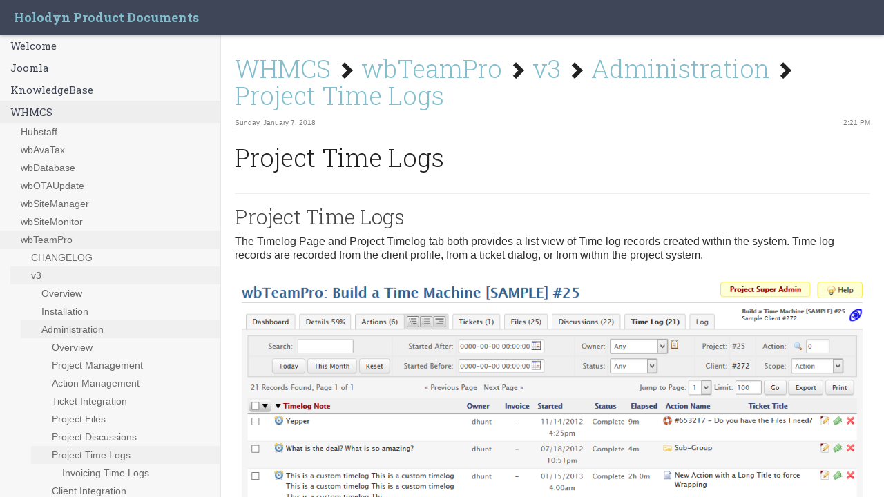

--- FILE ---
content_type: text/html; charset=utf-8
request_url: http://docs.holodyn.com/WHMCS/wbTeamPro/v3/Administration/Project_Time_Logs
body_size: 27588
content:
<!DOCTYPE html>
<!--[if lt IE 7]>       <html class="no-js ie6 oldie" lang="en"> <![endif]-->
<!--[if IE 7]>          <html class="no-js ie7 oldie" lang="en"> <![endif]-->
<!--[if IE 8]>          <html class="no-js ie8 oldie" lang="en"> <![endif]-->
<!--[if gt IE 8]><!-->  <html class="no-js" lang="en"> <!--<![endif]-->
<head>
    <title>Project Time Logs</title>
    <meta name="description" content="Holodyn Product Documentation Portal" />
    <meta name="author" content="David Hunt">
    <meta charset="UTF-8">
    <link rel="icon" href="//docs.holodyn.com/themes/holodyn/img/favicon-navy.png" type="image/x-icon">
    <!-- Mobile -->
    <meta name="apple-mobile-web-app-capable" content="yes" />
    <meta name="viewport" content="width=device-width, initial-scale=1.0">

    <!-- Font -->
    <link href='//fonts.googleapis.com/css?family=Roboto+Slab:400,100,300,700&subset=latin,cyrillic-ext,cyrillic' rel='stylesheet' type='text/css'>
    <!-- CSS -->
    <link href='//code.jquery.com/ui/1.12.1/themes/base/jquery-ui.css' rel='stylesheet' type='text/css'><link href='//docs.holodyn.com/themes/holodyn/css/theme.css' rel='stylesheet' type='text/css'>
    <!--[if lt IE 9]>
    <script src="http://html5shiv.googlecode.com/svn/trunk/html5.js"></script>
    <![endif]-->
</head>
<body class="">
    
<div class="container-fluid fluid-height wrapper">
    <div class="navbar navbar-static-top hidden-print">
        <div class="container-fluid">
            <a class="brand navbar-brand pull-left" href="//docs.holodyn.com/index">Holodyn Product Documents</a>
        </div>
    </div>
    <div class="row columns content">
        <div class="left-column article-tree col-sm-3 hidden-print">
            <!-- For Mobile -->
            <div class="responsive-collapse">
                <button type="button" class="btn btn-sidebar" id="menu-spinner-button">
                    <span class="icon-bar"></span>
                    <span class="icon-bar"></span>
                    <span class="icon-bar"></span>
                </button>
            </div>
            <div id="sub-nav-collapse" class="sub-nav-collapse">
                <!-- Navigation -->
                <ul class='nav nav-list'><li class=''><a href="//docs.holodyn.com/Welcome">Welcome</a></li><li class=''><a href="//docs.holodyn.com/Joomla" class="folder">Joomla</a><ul class='nav nav-list'><li class=''><a href="//docs.holodyn.com/Joomla/Plugins" class="folder">Plugins</a><ul class='nav nav-list'><li class=''><a href="//docs.holodyn.com/Joomla/Plugins/wbLess" class="folder">wbLess</a><ul class='nav nav-list'><li class=''><a href="//docs.holodyn.com/Joomla/Plugins/wbLess/Installation">Installation</a></li><li class=''><a href="//docs.holodyn.com/Joomla/Plugins/wbLess/Configuration">Configuration</a></li><li class=''><a href="//docs.holodyn.com/Joomla/Plugins/wbLess/Usage">Usage</a></li></ul></li></ul></li></ul></li><li class=''><a href="//docs.holodyn.com/KnowledgeBase" class="folder">KnowledgeBase</a><ul class='nav nav-list'><li class=''><a href="//docs.holodyn.com/KnowledgeBase/Hosting" class="folder">Hosting</a><ul class='nav nav-list'><li class=''><a href="//docs.holodyn.com/KnowledgeBase/Hosting/Apache" class="folder">Apache</a><ul class='nav nav-list'><li class=''><a href="//docs.holodyn.com/KnowledgeBase/Hosting/Apache/PHP_FastCGI_Authentication_Headers">PHP FastCGI Authentication Headers</a></li></ul></li><li class=''><a href="//docs.holodyn.com/KnowledgeBase/Hosting/Email" class="folder">Email</a><ul class='nav nav-list'><li class=''><a href="//docs.holodyn.com/KnowledgeBase/Hosting/Email/Holodyn_Hosting_Email_Setup">Holodyn Hosting Email Setup</a></li><li class=''><a href="//docs.holodyn.com/KnowledgeBase/Hosting/Email/Migrating_IMAP_Office365">Migrating IMAP Office365</a></li><li class=''><a href="//docs.holodyn.com/KnowledgeBase/Hosting/Email/Office_365_Mailbox_Types">Office 365 Mailbox Types</a></li></ul></li><li class=''><a href="//docs.holodyn.com/KnowledgeBase/Hosting/Security" class="folder">Security</a><ul class='nav nav-list'><li class=''><a href="//docs.holodyn.com/KnowledgeBase/Hosting/Security/Prevent_Script_Execution_Image_Folder">Prevent Script Execution Image Folder</a></li></ul></li><li class=''><a href="//docs.holodyn.com/KnowledgeBase/Hosting/Vagrant" class="folder">Vagrant</a><ul class='nav nav-list'><li class=''><a href="//docs.holodyn.com/KnowledgeBase/Hosting/Vagrant/CentOS_Vagrant_Startup">CentOS Vagrant Startup</a></li><li class=''><a href="//docs.holodyn.com/KnowledgeBase/Hosting/Vagrant/ETH_Not_Present">ETH Not Present</a></li></ul></li><li class=''><a href="//docs.holodyn.com/KnowledgeBase/Hosting/WHM_CPanel" class="folder">WHM CPanel</a><ul class='nav nav-list'><li class=''><a href="//docs.holodyn.com/KnowledgeBase/Hosting/WHM_CPanel/Microsoft_365_Hybrid_Email_Environment">Microsoft 365 Hybrid Email Environment</a></li></ul></li></ul></li><li class=''><a href="//docs.holodyn.com/KnowledgeBase/Linux" class="folder">Linux</a><ul class='nav nav-list'><li class=''><a href="//docs.holodyn.com/KnowledgeBase/Linux/Bash" class="folder">Bash</a><ul class='nav nav-list'><li class=''><a href="//docs.holodyn.com/KnowledgeBase/Linux/Bash/Argument_Handling">Argument Handling</a></li><li class=''><a href="//docs.holodyn.com/KnowledgeBase/Linux/Bash/User_Exists_Conditional">User Exists Conditional</a></li></ul></li><li class=''><a href="//docs.holodyn.com/KnowledgeBase/Linux/Usage" class="folder">Usage</a><ul class='nav nav-list'><li class=''><a href="//docs.holodyn.com/KnowledgeBase/Linux/Usage/Monitor_Ping_Activity">Monitor Ping Activity</a></li><li class=''><a href="//docs.holodyn.com/KnowledgeBase/Linux/Usage/WGET_with_HTTP_Authentication">WGET with HTTP Authentication</a></li></ul></li></ul></li><li class=''><a href="//docs.holodyn.com/KnowledgeBase/Programming" class="folder">Programming</a><ul class='nav nav-list'><li class=''><a href="//docs.holodyn.com/KnowledgeBase/Programming/PHP" class="folder">PHP</a><ul class='nav nav-list'><li class=''><a href="//docs.holodyn.com/KnowledgeBase/Programming/PHP/IncreaseUploadMax">IncreaseUploadMax</a></li></ul></li></ul></li></ul></li><li class='open'><a href="//docs.holodyn.com/WHMCS" class="folder">WHMCS</a><ul class='nav nav-list'><li class=''><a href="//docs.holodyn.com/WHMCS/Hubstaff" class="folder">Hubstaff</a><ul class='nav nav-list'><li class=''><a href="//docs.holodyn.com/WHMCS/Hubstaff/v1" class="folder">v1</a><ul class='nav nav-list'><li class=''><a href="//docs.holodyn.com/WHMCS/Hubstaff/v1/Installation">Installation</a></li><li class=''><a href="//docs.holodyn.com/WHMCS/Hubstaff/v1/Account_Setup">Account Setup</a></li><li class=''><a href="//docs.holodyn.com/WHMCS/Hubstaff/v1/Mapping_Assets">Mapping Assets</a></li><li class=''><a href="//docs.holodyn.com/WHMCS/Hubstaff/v1/Activity_Log">Activity Log</a></li><li class=''><a href="//docs.holodyn.com/WHMCS/Hubstaff/v1/Automation">Automation</a></li><li class=''><a href="//docs.holodyn.com/WHMCS/Hubstaff/v1/Hubstaff_ErrorCodes">Hubstaff ErrorCodes</a></li></ul></li></ul></li><li class=''><a href="//docs.holodyn.com/WHMCS/wbAvaTax" class="folder">wbAvaTax</a><ul class='nav nav-list'><li class=''><a href="//docs.holodyn.com/WHMCS/wbAvaTax/CHANGELOG">CHANGELOG</a></li><li class=''><a href="//docs.holodyn.com/WHMCS/wbAvaTax/v1" class="folder">v1</a><ul class='nav nav-list'><li class=''><a href="//docs.holodyn.com/WHMCS/wbAvaTax/v1/Overview">Overview</a></li><li class=''><a href="//docs.holodyn.com/WHMCS/wbAvaTax/v1/Installation">Installation</a></li><li class=''><a href="//docs.holodyn.com/WHMCS/wbAvaTax/v1/Download_Manual">Download Manual</a></li></ul></li></ul></li><li class=''><a href="//docs.holodyn.com/WHMCS/wbDatabase" class="folder">wbDatabase</a><ul class='nav nav-list'><li class=''><a href="//docs.holodyn.com/WHMCS/wbDatabase/v3" class="folder">v3</a><ul class='nav nav-list'><li class=''><a href="//docs.holodyn.com/WHMCS/wbDatabase/v3/Class_Reference">Class Reference</a></li></ul></li></ul></li><li class=''><a href="//docs.holodyn.com/WHMCS/wbOTAUpdate" class="folder">wbOTAUpdate</a><ul class='nav nav-list'><li class=''><a href="//docs.holodyn.com/WHMCS/wbOTAUpdate/v1" class="folder">v1</a><ul class='nav nav-list'><li class=''><a href="//docs.holodyn.com/WHMCS/wbOTAUpdate/v1/Installation" class="folder">Installation</a><ul class='nav nav-list'></ul></li><li class=''><a href="//docs.holodyn.com/WHMCS/wbOTAUpdate/v1/Usage" class="folder">Usage</a><ul class='nav nav-list'><li class=''><a href="//docs.holodyn.com/WHMCS/wbOTAUpdate/v1/Usage/Package_Manager" class="folder">Package Manager</a><ul class='nav nav-list'></ul></li><li class=''><a href="//docs.holodyn.com/WHMCS/wbOTAUpdate/v1/Usage/OTA_Host_Server" class="folder">OTA Host Server</a><ul class='nav nav-list'></ul></li></ul></li></ul></li></ul></li><li class=''><a href="//docs.holodyn.com/WHMCS/wbSiteManager" class="folder">wbSiteManager</a><ul class='nav nav-list'><li class=''><a href="//docs.holodyn.com/WHMCS/wbSiteManager/v1" class="folder">v1</a><ul class='nav nav-list'><li class=''><a href="//docs.holodyn.com/WHMCS/wbSiteManager/v1/Table_of_Contents" class="folder">Table of Contents</a><ul class='nav nav-list'></ul></li></ul></li></ul></li><li class=''><a href="//docs.holodyn.com/WHMCS/wbSiteMonitor" class="folder">wbSiteMonitor</a><ul class='nav nav-list'><li class=''><a href="//docs.holodyn.com/WHMCS/wbSiteMonitor/v1" class="folder">v1</a><ul class='nav nav-list'><li class=''><a href="//docs.holodyn.com/WHMCS/wbSiteMonitor/v1/Overview">Overview</a></li><li class=''><a href="//docs.holodyn.com/WHMCS/wbSiteMonitor/v1/Installation">Installation</a></li><li class=''><a href="//docs.holodyn.com/WHMCS/wbSiteMonitor/v1/Configuration">Configuration</a></li><li class=''><a href="//docs.holodyn.com/WHMCS/wbSiteMonitor/v1/Site_Configuration">Site Configuration</a></li><li class=''><a href="//docs.holodyn.com/WHMCS/wbSiteMonitor/v1/Creating_Site_Monitors">Creating Site Monitors</a></li><li class=''><a href="//docs.holodyn.com/WHMCS/wbSiteMonitor/v1/Managing_Site_Monitors">Managing Site Monitors</a></li><li class=''><a href="//docs.holodyn.com/WHMCS/wbSiteMonitor/v1/Selling_Monitoring_Services">Selling Monitoring Services</a></li><li class=''><a href="//docs.holodyn.com/WHMCS/wbSiteMonitor/v1/Custom_Views">Custom Views</a></li><li class=''><a href="//docs.holodyn.com/WHMCS/wbSiteMonitor/v1/FAQ">FAQ</a></li><li class=''><a href="//docs.holodyn.com/WHMCS/wbSiteMonitor/v1/Readme">Readme</a></li></ul></li></ul></li><li class='open'><a href="//docs.holodyn.com/WHMCS/wbTeamPro" class="folder">wbTeamPro</a><ul class='nav nav-list'><li class=''><a href="//docs.holodyn.com/WHMCS/wbTeamPro/CHANGELOG">CHANGELOG</a></li><li class='open'><a href="//docs.holodyn.com/WHMCS/wbTeamPro/v3" class="folder">v3</a><ul class='nav nav-list'><li class=''><a href="//docs.holodyn.com/WHMCS/wbTeamPro/v3/Overview" class="folder">Overview</a><ul class='nav nav-list'><li class=''><a href="//docs.holodyn.com/WHMCS/wbTeamPro/v3/Overview/Welcome">Welcome</a></li><li class=''><a href="//docs.holodyn.com/WHMCS/wbTeamPro/v3/Overview/Features">Features</a></li><li class=''><a href="//docs.holodyn.com/WHMCS/wbTeamPro/v3/Overview/System_Requirements">System Requirements</a></li><li class=''><a href="//docs.holodyn.com/WHMCS/wbTeamPro/v3/Overview/Developer_Overview">Developer Overview</a></li></ul></li><li class=''><a href="//docs.holodyn.com/WHMCS/wbTeamPro/v3/Installation" class="folder">Installation</a><ul class='nav nav-list'><li class=''><a href="//docs.holodyn.com/WHMCS/wbTeamPro/v3/Installation/Installation">Installation</a></li><li class=''><a href="//docs.holodyn.com/WHMCS/wbTeamPro/v3/Installation/License_Key">License Key</a></li><li class=''><a href="//docs.holodyn.com/WHMCS/wbTeamPro/v3/Installation/Configuration" class="folder">Configuration</a><ul class='nav nav-list'><li class=''><a href="//docs.holodyn.com/WHMCS/wbTeamPro/v3/Installation/Configuration/General">General</a></li><li class=''><a href="//docs.holodyn.com/WHMCS/wbTeamPro/v3/Installation/Configuration/Display">Display</a></li><li class=''><a href="//docs.holodyn.com/WHMCS/wbTeamPro/v3/Installation/Configuration/Project">Project</a></li><li class=''><a href="//docs.holodyn.com/WHMCS/wbTeamPro/v3/Installation/Configuration/Action">Action</a></li><li class=''><a href="//docs.holodyn.com/WHMCS/wbTeamPro/v3/Installation/Configuration/Billing">Billing</a></li><li class=''><a href="//docs.holodyn.com/WHMCS/wbTeamPro/v3/Installation/Configuration/Plugin">Plugin</a></li><li class=''><a href="//docs.holodyn.com/WHMCS/wbTeamPro/v3/Installation/Configuration/Update">Update</a></li></ul></li><li class=''><a href="//docs.holodyn.com/WHMCS/wbTeamPro/v3/Installation/System_Access">System Access</a></li><li class=''><a href="//docs.holodyn.com/WHMCS/wbTeamPro/v3/Installation/Language">Language</a></li></ul></li><li class='open'><a href="//docs.holodyn.com/WHMCS/wbTeamPro/v3/Administration" class="folder">Administration</a><ul class='nav nav-list'><li class=''><a href="//docs.holodyn.com/WHMCS/wbTeamPro/v3/Administration/Overview" class="folder">Overview</a><ul class='nav nav-list'></ul></li><li class=''><a href="//docs.holodyn.com/WHMCS/wbTeamPro/v3/Administration/Project_Management" class="folder">Project Management</a><ul class='nav nav-list'><li class=''><a href="//docs.holodyn.com/WHMCS/wbTeamPro/v3/Administration/Project_Management/Overview">Overview</a></li><li class=''><a href="//docs.holodyn.com/WHMCS/wbTeamPro/v3/Administration/Project_Management/Creating_Projects">Creating Projects</a></li><li class=''><a href="//docs.holodyn.com/WHMCS/wbTeamPro/v3/Administration/Project_Management/Copying_Projects">Copying Projects</a></li><li class=''><a href="//docs.holodyn.com/WHMCS/wbTeamPro/v3/Administration/Project_Management/Project_Details">Project Details</a></li><li class=''><a href="//docs.holodyn.com/WHMCS/wbTeamPro/v3/Administration/Project_Management/Admin_Access">Admin Access</a></li><li class=''><a href="//docs.holodyn.com/WHMCS/wbTeamPro/v3/Administration/Project_Management/Client_Access">Client Access</a></li><li class=''><a href="//docs.holodyn.com/WHMCS/wbTeamPro/v3/Administration/Project_Management/Project_Templates">Project Templates</a></li></ul></li><li class=''><a href="//docs.holodyn.com/WHMCS/wbTeamPro/v3/Administration/Action_Management" class="folder">Action Management</a><ul class='nav nav-list'><li class=''><a href="//docs.holodyn.com/WHMCS/wbTeamPro/v3/Administration/Action_Management/Overview">Overview</a></li><li class=''><a href="//docs.holodyn.com/WHMCS/wbTeamPro/v3/Administration/Action_Management/Action_Details">Action Details</a></li><li class=''><a href="//docs.holodyn.com/WHMCS/wbTeamPro/v3/Administration/Action_Management/Display_Modes">Display Modes</a></li><li class=''><a href="//docs.holodyn.com/WHMCS/wbTeamPro/v3/Administration/Action_Management/Recurrence">Recurrence</a></li><li class=''><a href="//docs.holodyn.com/WHMCS/wbTeamPro/v3/Administration/Action_Management/Scoring">Scoring</a></li><li class=''><a href="//docs.holodyn.com/WHMCS/wbTeamPro/v3/Administration/Action_Management/Duration">Duration</a></li></ul></li><li class=''><a href="//docs.holodyn.com/WHMCS/wbTeamPro/v3/Administration/Ticket_Integration" class="folder">Ticket Integration</a><ul class='nav nav-list'><li class=''><a href="//docs.holodyn.com/WHMCS/wbTeamPro/v3/Administration/Ticket_Integration/Integration">Integration</a></li><li class=''><a href="//docs.holodyn.com/WHMCS/wbTeamPro/v3/Administration/Ticket_Integration/Project_Tickets">Project Tickets</a></li><li class=''><a href="//docs.holodyn.com/WHMCS/wbTeamPro/v3/Administration/Ticket_Integration/Ticket_Relationships">Ticket Relationships</a></li></ul></li><li class=''><a href="//docs.holodyn.com/WHMCS/wbTeamPro/v3/Administration/Project_Files" class="folder">Project Files</a><ul class='nav nav-list'></ul></li><li class=''><a href="//docs.holodyn.com/WHMCS/wbTeamPro/v3/Administration/Project_Discussions" class="folder">Project Discussions</a><ul class='nav nav-list'></ul></li><li class='open'><a href="//docs.holodyn.com/WHMCS/wbTeamPro/v3/Administration/Project_Time_Logs" class="folder">Project Time Logs</a><ul class='nav nav-list'><li class=''><a href="//docs.holodyn.com/WHMCS/wbTeamPro/v3/Administration/Project_Time_Logs/Invoicing_Time_Logs">Invoicing Time Logs</a></li></ul></li><li class=''><a href="//docs.holodyn.com/WHMCS/wbTeamPro/v3/Administration/Client_Integration" class="folder">Client Integration</a><ul class='nav nav-list'></ul></li></ul></li><li class=''><a href="//docs.holodyn.com/WHMCS/wbTeamPro/v3/Client_Area" class="folder">Client Area</a><ul class='nav nav-list'></ul></li><li class=''><a href="//docs.holodyn.com/WHMCS/wbTeamPro/v3/Plugins" class="folder">Plugins</a><ul class='nav nav-list'><li class=''><a href="//docs.holodyn.com/WHMCS/wbTeamPro/v3/Plugins/Plugin_Development">Plugin Development</a></li><li class=''><a href="//docs.holodyn.com/WHMCS/wbTeamPro/v3/Plugins/Automatic_Billing">Automatic Billing</a></li><li class=''><a href="//docs.holodyn.com/WHMCS/wbTeamPro/v3/Plugins/CDN">CDN</a></li><li class=''><a href="//docs.holodyn.com/WHMCS/wbTeamPro/v3/Plugins/Email_Notifications">Email Notifications</a></li><li class=''><a href="//docs.holodyn.com/WHMCS/wbTeamPro/v3/Plugins/Lara_Theme">Lara Theme</a></li><li class=''><a href="//docs.holodyn.com/WHMCS/wbTeamPro/v3/Plugins/Log">Log</a></li></ul></li><li class=''><a href="//docs.holodyn.com/WHMCS/wbTeamPro/v3/Web_API" class="folder">Web API</a><ul class='nav nav-list'></ul></li><li class=''><a href="//docs.holodyn.com/WHMCS/wbTeamPro/v3/WHMCS" class="folder">WHMCS</a><ul class='nav nav-list'><li class=''><a href="//docs.holodyn.com/WHMCS/wbTeamPro/v3/WHMCS/Project_Provisioning">Project Provisioning</a></li><li class=''><a href="//docs.holodyn.com/WHMCS/wbTeamPro/v3/WHMCS/Custom_Email_Fields">Custom Email Fields</a></li></ul></li><li class=''><a href="//docs.holodyn.com/WHMCS/wbTeamPro/v3/FAQ">FAQ</a></li></ul></li></ul></li><li class=''><a href="//docs.holodyn.com/WHMCS/wbTimeLog" class="folder">wbTimeLog</a><ul class='nav nav-list'><li class=''><a href="//docs.holodyn.com/WHMCS/wbTimeLog/CHANGELOG">CHANGELOG</a></li><li class=''><a href="//docs.holodyn.com/WHMCS/wbTimeLog/v2" class="folder">v2</a><ul class='nav nav-list'><li class=''><a href="//docs.holodyn.com/WHMCS/wbTimeLog/v2/Overview" class="folder">Overview</a><ul class='nav nav-list'><li class=''><a href="//docs.holodyn.com/WHMCS/wbTimeLog/v2/Overview/Features">Features</a></li><li class=''><a href="//docs.holodyn.com/WHMCS/wbTimeLog/v2/Overview/System_Requirements">System Requirements</a></li></ul></li><li class=''><a href="//docs.holodyn.com/WHMCS/wbTimeLog/v2/Installation" class="folder">Installation</a><ul class='nav nav-list'></ul></li><li class=''><a href="//docs.holodyn.com/WHMCS/wbTimeLog/v2/Administration" class="folder">Administration</a><ul class='nav nav-list'><li class=''><a href="//docs.holodyn.com/WHMCS/wbTimeLog/v2/Administration/Overview">Overview</a></li><li class=''><a href="//docs.holodyn.com/WHMCS/wbTimeLog/v2/Administration/Configuration">Configuration</a></li><li class=''><a href="//docs.holodyn.com/WHMCS/wbTimeLog/v2/Administration/Timelogs">Timelogs</a></li><li class=''><a href="//docs.holodyn.com/WHMCS/wbTimeLog/v2/Administration/Credits">Credits</a></li><li class=''><a href="//docs.holodyn.com/WHMCS/wbTimeLog/v2/Administration/Product_Integration">Product Integration</a></li><li class=''><a href="//docs.holodyn.com/WHMCS/wbTimeLog/v2/Administration/Invoice_Keyphrase">Invoice Keyphrase</a></li></ul></li><li class=''><a href="//docs.holodyn.com/WHMCS/wbTimeLog/v2/Portal" class="folder">Portal</a><ul class='nav nav-list'></ul></li></ul></li><li class=''><a href="//docs.holodyn.com/WHMCS/wbTimeLog/v4" class="folder">v4</a><ul class='nav nav-list'><li class=''><a href="//docs.holodyn.com/WHMCS/wbTimeLog/v4/Overview" class="folder">Overview</a><ul class='nav nav-list'><li class=''><a href="//docs.holodyn.com/WHMCS/wbTimeLog/v4/Overview/Features">Features</a></li><li class=''><a href="//docs.holodyn.com/WHMCS/wbTimeLog/v4/Overview/System_Requirements">System Requirements</a></li></ul></li><li class=''><a href="//docs.holodyn.com/WHMCS/wbTimeLog/v4/Installation" class="folder">Installation</a><ul class='nav nav-list'></ul></li><li class=''><a href="//docs.holodyn.com/WHMCS/wbTimeLog/v4/Administration" class="folder">Administration</a><ul class='nav nav-list'><li class=''><a href="//docs.holodyn.com/WHMCS/wbTimeLog/v4/Administration/Overview">Overview</a></li><li class=''><a href="//docs.holodyn.com/WHMCS/wbTimeLog/v4/Administration/Configuration">Configuration</a></li><li class=''><a href="//docs.holodyn.com/WHMCS/wbTimeLog/v4/Administration/Timelogs">Timelogs</a></li><li class=''><a href="//docs.holodyn.com/WHMCS/wbTimeLog/v4/Administration/Credits">Credits</a></li><li class=''><a href="//docs.holodyn.com/WHMCS/wbTimeLog/v4/Administration/Credits_Expiration">Credits Expiration</a></li><li class=''><a href="//docs.holodyn.com/WHMCS/wbTimeLog/v4/Administration/Product_Integration">Product Integration</a></li><li class=''><a href="//docs.holodyn.com/WHMCS/wbTimeLog/v4/Administration/Invoice_Keyphrase">Invoice Keyphrase</a></li></ul></li><li class=''><a href="//docs.holodyn.com/WHMCS/wbTimeLog/v4/Portal" class="folder">Portal</a><ul class='nav nav-list'></ul></li></ul></li></ul></li></ul></li></ul>

                <div class="sidebar-links">
                    
                    <p><small>Documentation generated by <a href="http://daux.io">Daux.io</a></small></p>
                </div>
            </div>
        </div>
        <div class="right-column  content-area col-sm-9">
            <div class="content-page">
                <article>
            <div class="page-header sub-header clearfix">
            <h1><a href="//docs.holodyn.com/WHMCS/Hubstaff/v1/index">WHMCS</a> <i class="glyphicon glyphicon-chevron-right"></i> <a href="//docs.holodyn.com/WHMCS/wbTeamPro/CHANGELOG">wbTeamPro</a> <i class="glyphicon glyphicon-chevron-right"></i> <a href="//docs.holodyn.com/WHMCS/wbTeamPro/v3/Overview/Welcome">v3</a> <i class="glyphicon glyphicon-chevron-right"></i> <a href="//docs.holodyn.com/WHMCS/wbTeamPro/v3/Administration/Overview/index">Administration</a> <i class="glyphicon glyphicon-chevron-right"></i> <a href="//docs.holodyn.com/WHMCS/wbTeamPro/v3/Administration/Project_Time_Logs/index">Project Time Logs</a>            </h1>
                    <span style="float: left; font-size: 10px; color: gray;">
                        Sunday, January 7, 2018                    </span>
                    <span style="float: right; font-size: 10px; color: gray;">
                        2:21 PM                    </span>
        </div>
    
    <h1>Project Time Logs</h1>
<h2>Project Time Logs</h2>
<p>The Timelog Page and Project Timelog tab both provides a list view of Time log records created within the system. Time log records are recorded from the client profile, from a ticket dialog, or from within the project system.</p>
<img alt="Timelog Management" src="/docs/WHMCS/wbTeamPro/v3/assets/images/project-timelog-tab.jpg" class="123"></img>
<p>From the timelog list you will have access to the following functions:</p>
<ul>
<li>
<strong>Time Log Editing</strong>
Each Time Log row has a an edit icon <img src="/docs/WHMCS/wbTeamPro/v3/assets/images/icon-edit.png" alt="Edit Icon" /> that will trigger the display of all editable fields for the selected record.</li>
<li>
<strong>Time Log Removal</strong>
Each Time Log row has a delete icon <img src="/docs/WHMCS/wbTeamPro/v3/assets/images/icon-delete.png" alt="Delete Icon" /> that will trigger the removal of the Time Log. Note: All removals are permanent and cannot be undone.</li>
<li>
<strong>Timelog Billing</strong>
From the Project Timelog tab only, each Time Log row has a invoice icon <img src="/docs/WHMCS/wbTeamPro/v3/assets/images/icon-bill.png" alt="Invoice Icon" /> that will trigger a Timelog invoicing dialog.  The Timelog invoicing dialog provides a set of options for controlling how the Time Log invoice will be generated for the client.</li>
<li>
<strong>Stopwatch Stop</strong>
Each Time Log row displays the time Elapsed for the specific record. A stopwatch icon <img src="/docs/WHMCS/wbTeamPro/v3/assets/images/icon-clock_stop.png" alt="Stopwatch" /> is displayed alongside the Elapsed time of active Time Logs, providing a trigger for stopping the active Stopwatch.</li>
</ul>
<h3>Understanding Action Time Logs</h3>
<p>All Time Log records are associated with a Project Action, Client, or Ticket. The association of a Time Log is established upon the creation of a Time Log record, which can be performed from the Client Profile, the Support Ticket dialog, or the Action Tree and List views found throughout the project system. Once a Time Log has been created, it can be modified or removed from any of the Time Log list views.</p>
<p>There are two options made available when creating a Time Log event:</p>
<ul>
<li>
<strong>Stopwatch Feature</strong>
By default a Time Log event is a trigger that creates a new Time Log record marked with an Active timer status. This default Stopwatch feature is used when actively tracking the activity of an Action Task.</li>
<li>
<strong>Manual Entry Feature</strong>
Alternatively, a Manual Time Log event can be created that will be marked as Complete when saved. This optional Manual feature is useful when recording a history of Action Task events that have already been performed.</li>
</ul>
<h3>Understanding the Stopwatch Feature</h3>
<p>The Time Log Stopwatch is designed to actively track the time elapsed between creating and manully stopping a Time Log event. It is important to consider that there are no restrictions on the number of Time Log events that can be running simultaniously, nor do Time Log events have a limit on duration.</p>
<ul>
<li>
<strong>Rogue Time Logs</strong>
In the event that a Time Log Stopwatch has been left unattended, the Time Log list view provides the opportunity to edit and adjust the recorded duration. The Time Log list view found under the top-level Project Management display is a useful location to review and manage Time Log events that are actively tracking time elapsed.</li>
<li>
<strong>Manual Entry Feature</strong>
Alternatively, a Manual Time Log event can be created that will be marked as Complete when saved. This optional Manual feature is useful when recording a history of Action Task events that have already been performed.</li>
</ul>

        <nav>
        <ul class="pager">
            <li><a href="//docs.holodyn.com/WHMCS/wbTeamPro/v3/Administration/Project_Discussions/index">Previous</a></li>            <li><a href="//docs.holodyn.com/WHMCS/wbTeamPro/v3/Administration/Project_Time_Logs/Invoicing_Time_Logs">Next</a></li>        </ul>
    </nav>
    </article>

            </div>
        </div>
    </div>
</div>

    

    <!-- jQuery -->
    <script src="//docs.holodyn.com/themes/daux/js/jquery-1.11.3.min.js"></script>
    <!-- hightlight.js -->
    <script src="//docs.holodyn.com/themes/daux/js/highlight.pack.js"></script>
    <script>hljs.initHighlightingOnLoad();</script>

    <!-- JS -->
    <script src="//code.jquery.com/jquery-3.2.1.min.js"></script><script src="//code.jquery.com/ui/1.12.1/jquery-ui.min.js"></script><script src="/themes/holodyn/js/holodyn.js"></script>
    <script src="//docs.holodyn.com/themes/daux/js/daux.js"></script>
</body>
</html>


--- FILE ---
content_type: application/javascript
request_url: http://docs.holodyn.com/themes/holodyn/js/holodyn.js
body_size: 927
content:
localStorage.setItem("codeBlockState", 1);

jQuery(document).ready(function(){
  jQuery('.content-page img.thumb').each(function(){
    var self  = this;
    var src   = jQuery(self).attr('src');
    var css   = jQuery(self).attr('class') ? jQuery(self).attr('class') : '';
    var title = jQuery(self).attr('title') ? jQuery(self).attr('title') : jQuery(self).attr('alt');
    jQuery(self)
      .wrap('<div class="'+ css +'">')
      .attr('class', "")
      .parent()
      .append('<span>'+ title +'</span>')
      .click(function(){
        jQuery('#dialog_thumb').remove();
        var dialog = jQuery('body').append('<div id="dialog_thumb"><img src="'+ src +'"></div>');
        jQuery('#dialog_thumb').dialog({
          title: title,
          autoResize: true,
          width: (jQuery('body').width() * 0.75),
          height: (jQuery('body').height() * 0.75),
          modal: false
        });
      });
  });
});